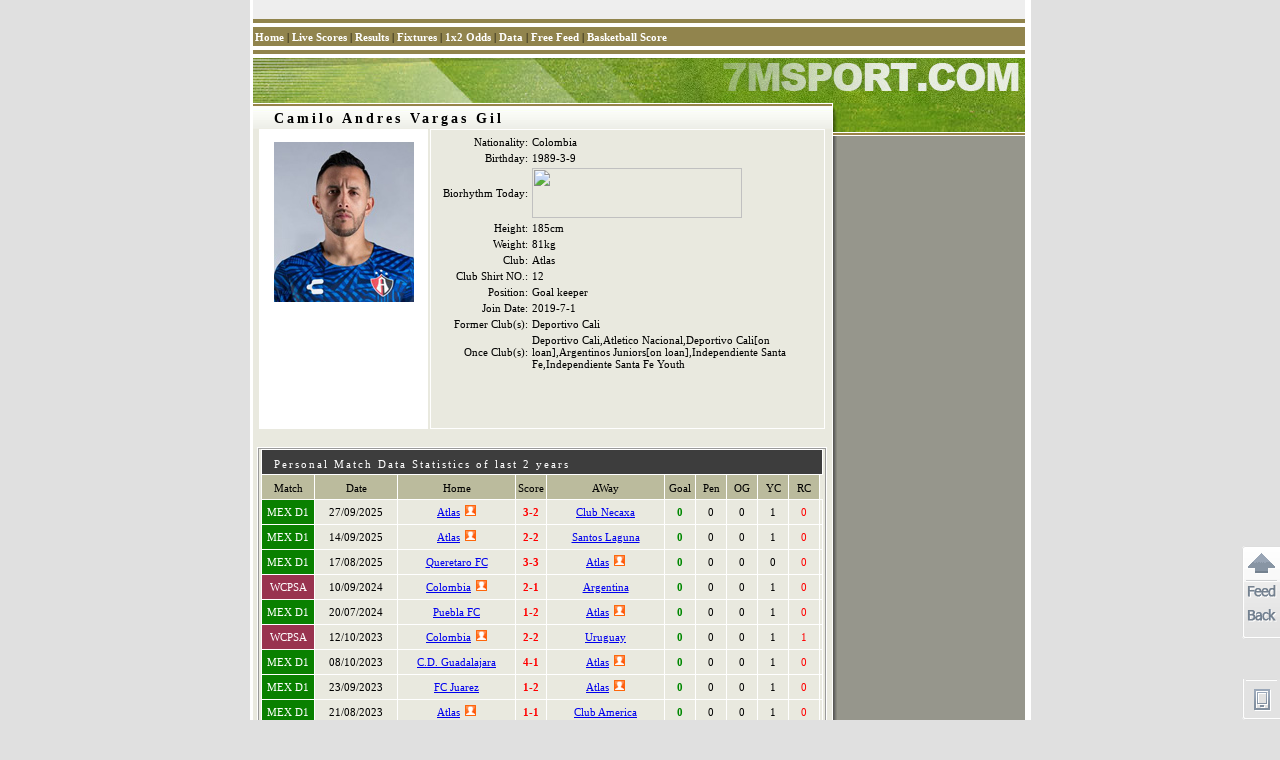

--- FILE ---
content_type: text/html
request_url: https://player.7msport.com/66362/index.shtml
body_size: 2408
content:
<!DOCTYPE HTML PUBLIC "-//W3C//DTD HTML 4.01 Transitional//EN">
<html>
<head>
<meta http-equiv="Content-Type" content="text/html; charset=utf-8">
<title>Camilo Andres Vargas Gil,Player's Data,Match Statistical Information,7M Sports</title>
<meta name="keywords" content="Camilo Andres Vargas Gil,Player's Data,Match Statistical Information">
<meta name="description" content="Camilo Andres Vargas Gil, News and Statistical Information">
<script language="javascript">var playerId = 66362;</script>
<script language="javascript" src="//player-en.7mdt.com/v2/encrypt/fun/getinfo.php?id=66362&lang=en"></script>
<script language="javascript" src="//player-en.7mdt.com/v2/encrypt/fun/getstats.php?id=66362&lang=en"></script>
<meta http-equiv="Content-Type" content="text/html; charset=utf-8">
<link href="//px-img.7mdt.com/css/player/member_style_en.css" rel="stylesheet" type="text/css">
<script language="javascript" src="//static.7mdt.com/js/player/player_v2.js"></script>
<script language="javascript" src="//static.7mdt.com/js/player/common.js"></script>
<script language="javascript" src="//static.7mdt.com/js/player/const/en.js?V1"></script>
<script language="javascript" src="//static.7mdt.com/js/database/open_link.js"></script>
<script language="javascript" src="//data.7mdt.com/js/utf-8/open_link_geturl_data.js?3"></script>
<script language="javascript" src="//check.7mdt.com/acpl.aspx"></script>
<script language="javascript">
	var lang = "en";
	var langIndex = 2;
	document.write('<script language="javascript" src="//news.7msport.com/jsnews/player/' + playerId + '.js"></' + 'script>');
	// document.write("<script language='javascript' src='//photo.7m.com.cn/soccerRele/player/" + playerId +"/photo.js'></" +"script>");
    document.write("<script language='javascript' src='//px-player.7mdt.com/"+ playerId +"/data/intime.js'></" +"script>");
	var rq_id = playerId;
	if(typeof(playerInfo)!='undefined'){
		document.write("<script language='javascript' src='/v2/encrypt/fun/getinfofun.php?eindex=" + playerInfo["e_index"] +"&lang=" + lang +"'></" +"script>");
	}

	if(typeof(playerStats)!='undefined'){
		document.write("<script language='javascript' src='/v2/encrypt/fun/getstatsfun.php?eindex=" + playerStats["e_index"] +"&lang=" + lang +"'></" +"script>");
	}
</script>
</head>
<body oncontextmenu="return false" onselectstart="return false">
<div id="all">
<link href="//data.7mdt.com/database/nav_style.css" rel="stylesheet" type="text/css" />
<script language="javascript" src="//data.7mdt.com/database/js/ql_en.js"></script>
<table border="0" cellpadding="2" cellspacing="0" width="772">
	<tr>
		<td bgcolor="#EEEEEE" height="19" style="text-align: right; padding-right: 10px;">
		</td>
	</tr>
</table>
<script language="javascript" src="//data.7mdt.com/include/utf-8/datatopmenu_en.js"></Script>
<table border="0" cellpadding="2" cellspacing="0" width="772">
  <tr>
	<td width="100%" height="2" bgcolor="#91844D"></td>
  </tr>
  <tr>
	<td width="100%" height="2" bgcolor="#FFFFFF"></td>
  </tr>
  <tr>
	<td width="100%" height="19" bgcolor="#91844D"  style="padding-top: 4px; padding-right: 12px;"><script language="javascript">topMenu();</script></td>
  </tr>
  <tr>
	<td width="100%" height="2" bgcolor="#FFFFFF"></td>
  </tr>
  <tr>
	<td width="100%" height="2" bgcolor="#91844D"></td>
  </tr>
  <tr>
	<td width="100%" height="1" bgcolor="#FFFFFF"></td>
  </tr>
</table>
<table border="0" cellpadding="0" cellspacing="0" width="772">
  <tr>
	<td width="100%"><img src="//px-img.7mdt.com/dataimg/player_data/share_img/player_top1_en.jpg" border="0" width="580" height="45"><img src="//px-img.7mdt.com/dataimg/player_data/share_img/player_top2_en.jpg" border="0" width="192" height="45"></td>
  </tr>
</table>
<table border="0" cellpadding="0" cellspacing="0" width="772">
  <tr>
	<td width="580" class="mem_tm9">
		<div align="center">
			<table border="0" cellpadding="" cellspacing="0" width="579" class="mem_tm8">
			  <tr>
				<td width="579" height="25"><div id="mem_tt1"></div></td>
			  </tr>
			</table>
			<table border="0" cellpadding="0" cellspacing="0" width="566" height="300">
			  <tr>
				<td width="168" class="mem_tm10" id="mem_tm10_s" valign="top">
				<div class="mem_img1"><div id="sign"><img src="" border="0" id="logo_img"></div></div>
				</td>
				<td width="2"></td>
				<td width="393" class="mem_tm10" valign="top">
				<table border="0" cellpadding="2" cellspacing="3" width="100%" id="baseInfo_tb">
					<tr>
						<td width="25%"></td>
						<td width="75%"></td>
					</tr>
				</table>
				</td>
			  </tr>
			</table>
			<table border="0" cellpadding="0" cellspacing="0" width="566">
			  <tr>
				<td width="100%" height="6"></td>
			  </tr>
			  <tr>
				<td width="100%" class="mem_hr1"></td>
			  </tr>
			  <tr>
				<td width="100%" height="6"></td>
			  </tr>
			</table>

			<div id="stat_div" style="display:none">
				<div class="bb1"></div>
				<div class="m_p1">
					<div class="w_s1">
				   		<table border="1" class="team_antable1" id="stat_tb">
							<tr>
								<td colspan="11" class="team_antb1">Personal Match Data Statistics of last 2 years</td>
							</tr>
							<tr align="center" class="m_tr1">
								<td class="m_t3">Match</td>
								<td class="m_t2_t">Date</td>
								<td class="m_t2">Home</td>
								<td class="m_t1">Score</td>
								<td class="m_t2">AWay</td>
								<td class="m_t1">Goal</td>
								<td class="m_t1">Pen</td>
								<td class="m_t1">OG</td>
								<td class="m_t1">YC</td>
								<td class="m_t1">RC</td>
                                <td class="m_t1" style="display: none" id="stat_intime">Mins</td>
							</tr>
						</table>
					</div>
				</div>
				<div class="bb1"></div>
			</div>

			<div id="news_div" style="display:none">
				<div class="bb1"></div>
				<div class="m_p1">
				<table border="0" cellpadding="0" cellspacing="0" width="100%" class="m_p1_s1">
				  <tr>
					<td width="100%" class="m_news_t1">
					<table border="0" cellpadding="0" cellspacing="0" width="100%">
					  <tr>
						<td width="50%"><img src="//px-img.7mdt.com/dataimg/team_data/share_img/team_news_bj1_en.jpg" border="0" width="272" height="29"></td>
						<td width="50%" align="right" style="padding-right: 12px;"><a href="//news.7msport.com" target="_blank"><img src="//px-img.7mdt.com/dataimg/team_data/share_img/more1_en.gif" border="0" width="92" height="23"></a></td>
					  </tr>
					</table>
					</td>
				  </tr>
				  <tr>
					<td height="1" style="background-color: #BEBEBE;"></td>
				  </tr>
				  <tr>
					<td style="background-color: #FFFFFF;" id="news_td"></td>
				  </tr>
				</table>
				</div>
				<div style="height: 6px; width: 560px; font-size: 1px;"></div>
			</div>

			<div id="profile_div" style="display:none">
				<table border="0" cellpadding="2" cellspacing="0" width="566">
				  <tr>
				   <td width="100%" class="mem_js1">Profile:</td>

				 </tr>
				</table>
				<table border="0" cellpadding="2" cellspacing="0" width="560">
				  <tr>
					<td width="100%" class="mem_text1" id="profile_td"></td>
				  </tr>
				</table>
			</div>

			<div id="golry_div" style="display:none">
				<table border="0" cellpadding="2" cellspacing="0" width="566">
				  <tr>
				   <td width="100%" class="mem_js1">Honours:</td>
				 </tr>
				</table>
				<table border="0" cellpadding="2" cellspacing="0" width="560">
				  <tr>
					<td width="100%" class="mem_text1" id="golry_td"></td>
				  </tr>
				</table>
			</div>

			<div id="photo_div" style="display:none">
				<div class="bb1"></div>
				<div class="m_p1">
				<table border="0" cellpadding="2" cellspacing="0" width="100%" class="m_p1_s1">
				  <tr>
					<td width="100%"><img src="//px-img.7mdt.com/dataimg/player_data/share_img/m_p1.gif" border="0" width="160" height="20"></td>
				  </tr>
				  <tr>
					<td width="100%" class="mem_hr1"></td>
				  </tr>
				  <tr>
					<td width="100%" id="photo_td"></td>
				  </tr>
				</table>
				</div>
				<div style="height: 6px; width: 560px; font-size: 1px;"></div>
			</div>



			<div id="photo_div" style="display:none">
				<div class="bb1"></div>
				<div class="m_p1">
				<table border="0" cellpadding="2" cellspacing="0" width="100%" class="m_p1_s1">
				  <tr>
					<td width="100%"><img src="//px-img.7mdt.com/dataimg/player_data/share_img/m_p1.gif" border="0" width="160" height="20"></td>
				  </tr>
				  <tr>
					<td width="100%" class="mem_hr1"></td>
				  </tr>
				  <tr>
					<td width="100%" id="photo_td"></td>
				  </tr>
				</table>
				</div>
				<div style="height: 6px; width: 560px; font-size: 1px;"></div>
			</div>
			<script type="text/javascript"  src="//timezone.7mdt.com/timezone.js"></script>
			<script type="text/javascript"  src="//timezone.7mdt.com/gettimezone.php"></script>
			<script language="javascript">
				setNews();
				setTimeout("setPhoto()",10);
				if(typeof(playerInfo)!='undefined'){
					setInfo();
				}
				if(typeof(playerStats)!='undefined'){
					setStats();
				}
			</script>
			<!-- 评论开始 -->
			<script language="javascript">
			function showdiscuss()
			{
				document.getElementById('discuss_div').style.display = (document.getElementById('discuss_div').style.display == "") ? "none" : "";
				if (document.getElementById('discuss_div').innerHTML == "")
					document.getElementById('discuss_div').innerHTML = '<iframe src="//discuss.7msport.com/en/team_player_postform.shtml?no=' + rq_id + '&type=3" width="566" height="602" frameborder="no" scrolling="no"></iframe>';
			}
			</script>
			<table border="0" cellpadding="2" cellspacing="0" width="566">
				<tr>
					<td width="100%" class="mem_js1" onClick="showdiscuss()" style="cursor:pointer">Have Your Say</td>
				</tr>
			</table>
			<div align="center" style="display:none" id="discuss_div"></div>
			<table border="0" width="100%">
				<tr>
					<td height="2"></td>
				</tr>
			</table>
			<!-- 评论结束 -->
		</div>
	</td>
	<td width="192" valign="top" class="mem_tm1" align="center">
		<table border="0" cellpadding="0" cellspacing="0" width="100%">
		  <tr>
			<td width="100%"><img src="//px-img.7mdt.com/dataimg/player_data/share_img/player_top3.jpg" border="0" width="192" height="29"></td>
		  </tr>
		</table>
		<table border="0" cellpadding="0" cellspacing="0" width="100%">

		  <tr>
			<td width="100%" class="mem_tm2"></td>
		  </tr>
		</table>

		<!-- 评分 开始 -->
<!--
		<script language="javascript">document.write('<iframe name="grate" style="margin-top: 10px;" src="//data.7mdt.com/player_data/grade_en.htm?id=' + rq_id + '" height="44" width="172" scrolling="no" border="0" frameborder="0"></iframe>');</script>
-->
		<!-- 评分 结束 -->
	</td>
  </tr>
</table>
<table border="0" cellpadding="0" cellspacing="0" width="772" height="2" style="background-color: #FFFFFF;"><tr><td width="100%"></td></tr></table>
<table border="0" cellpadding="2" cellspacing="0" width="772" style="background-color: #E9E9DF; height: 40">
  <tr>
	<td width="100%" align="center">
		<script language="javascript" src="//data.7mdt.com/include/utf-8/datafooter_en.js"></script>
		<div style="display:none">
			<script type="text/javascript" id="countObj" src="//count.7mdt.com/countv2.js?lang=en"></script>
		</div>
		<script type="text/javascript" language="javascript" src="//static.7mdt.com/js/common/addmessagediv.js?l=en" id="spt_message"></script>
	</td>
  </tr>
</table>
</div>
</body>
</html>


--- FILE ---
content_type: text/html
request_url: https://player-en.7mdt.com/v2/encrypt/fun/getinfo.php?id=66362&lang=en
body_size: 753
content:
var playerInfo={"7F6018B84729B122B8EE7594158DA382":"Deportivo Cali,Atletico Nacional,Deportivo Cali[on loan],Argentinos Juniors[on loan],Independiente Santa Fe,Independiente Santa Fe Youth","D1BA8203CB065367D63301112214EF98":"0","8084EC95B881D770":"Atlas","078F3C827B475FC4":"66362","147403B66C8CB5C7":"1345","0E9052569923A91555E1DAF3C456F9CD":"<P><STRONG><U>CLUB<\/U><\/STRONG><\/P><P><STRONG>Independiente Santa Fe<BR><\/STRONG>Categor&#237;a Primera A (2): 2012-I, 2014-II<BR>Copa Colombia (1): 2009<BR>Superliga Colombiana (1): 2013<\/P><P><STRONG>Atletico Nacional<\/STRONG><BR>Categor&#237;a Primera A (1): 2015-II<\/P>","D1BA8203CB0653674BC0BB939FB9C9015E7A5DD213AB87AF":"1","75B83B44A2FCDD1B4FF631FCD2E3CC16":"12","7777CB48C34672EC8F83E174F0B7EFC7":"","3F6EEC72E60D52B53E2E6377341938DB":"3","F52748F924D1E675":"81kg","4EB8C1CDD4A86AD4B213AF7FAE87E4FE":"Deportivo Cali","2F200EF80307E2A90BE724565D2038D0":"2019-7-1","1BB8AF7BD3F66066":"185cm","1A770A41820EA8876555100F4F89BC57":"<P>Camilo Andres Vargas Gil is a Colombian football player who plays as a goalkeeper for Deportivo Cali.<\/P><P>Since the 2014 FIFA World Cup qualifiers, Vargas has been consistently called up for the Colombia national football team squad by manager Jose Pekerman. However, despite being named for the world cup squad, he made his debut against El Salvador at the Red Bull Arena in New Jersey on October 10, 2014, in which Colombia won the match 3-0.<\/P><P>In June 2018 he was named in Colombia&#39;s 23-man squad for the 2018 World Cup in Russia.<\/P>","86178E7285C328960D9569BD40C7D883":"1989-3-9","A494ABC507986833":"Camilo Andres Vargas Gil","3B9127F7BC829326":"1","816C8DE73A2D153866B49ADDE8EB04C4":"Colombia","90579B4DEA63C3E4":"Camilo Andres Vargas Gil","e_index":2};

--- FILE ---
content_type: text/html
request_url: https://player-en.7mdt.com/v2/encrypt/fun/getstats.php?id=66362&lang=en
body_size: 445
content:
var playerStats={"91AAE3A38774C832":{"1345":"Atlas","1344":"Club Necaxa","1352":"Santos Laguna","4699":"Queretaro FC","383":"Colombia","580":"Argentina","1351":"Puebla FC","52":"Uruguay","1349":"C.D. Guadalajara","8328":"FC Juarez","1354":"Club America","637":"Cruz Azul","1340":"Pumas UNAM"},"11FF3A7BF0A76484":{"191":{"n":"MEX D1","c":"098000"},"126":{"n":"WCPSA","c":"99334F"}},"4F62184D7D7EF620":[{"vs":"4874637,191,1345,1344,3,2,1,0","t":"2025,09,28,07,00","s":"0,0,0,1,0,0"},{"vs":"4874608,191,1345,1352,2,2,1,0","t":"2025,09,14,09,00","s":"0,0,0,1,0,0"},{"vs":"4874581,191,4699,1345,3,3,0,0","t":"2025,08,18,06,00","s":"0,0,0,0,0,1"},{"vs":"4574488,126,383,580,2,1,1,0","t":"2024,09,11,04,30","s":"0,0,0,1,0,0"},{"vs":"4702396,191,1351,1345,1,2,0,0","t":"2024,07,20,11,05","s":"0,0,0,1,0,0"},{"vs":"4574462,126,383,52,2,2,1,0","t":"2023,10,13,04,30","s":"0,0,0,1,1,0"},{"vs":"4496509,191,1349,1345,4,1,0,0","t":"2023,10,08,09,00","s":"0,0,0,1,0,0"},{"vs":"4496485,191,8328,1345,1,2,0,0","t":"2023,09,23,09,06","s":"0,0,0,1,0,0"},{"vs":"4496437,191,1345,1354,1,1,1,0","t":"2023,08,21,11,10","s":"0,0,0,1,0,0"},{"vs":"4487069,191,637,1345,0,1,0,0","t":"2023,05,07,07,00","s":"0,0,0,1,0,0"},{"vs":"4411579,191,1345,1349,3,3,1,0","t":"2023,04,02,11,10","s":"0,0,0,1,0,0"},{"vs":"4411504,191,1340,1345,2,2,0,0","t":"2023,02,06,02,00","s":"0,0,0,1,0,0"},{"vs":"4411489,191,1345,1352,2,2,1,0","t":"2023,01,27,11,05","s":"0,0,0,1,0,0"}],"e_index":2};

--- FILE ---
content_type: text/html; charset=UTF-8
request_url: https://px-player.7mdt.com/66362/data/intime.js
body_size: -112
content:
var intime = ﻿{"4726670":{"playerid":"66362","matchid":"4726670","minutes":"90","status":"3","assisted":0,"matchtime":"2024-07-15 09:20:00"},"4723425":{"playerid":"66362","matchid":"4723425","minutes":"90","status":"3","assisted":0,"matchtime":"2024-07-11 08:00:00"},"4716816":{"playerid":"66362","matchid":"4716816","minutes":"90","status":"3","assisted":0,"matchtime":"2024-07-07 06:00:00"},"4678844":{"playerid":"66362","matchid":"4678844","minutes":"90","status":"3","assisted":0,"matchtime":"2024-07-03 09:00:00"},"4678841":{"playerid":"66362","matchid":"4678841","minutes":"90","status":"3","assisted":0,"matchtime":"2024-06-29 06:00:00"},"4678840":{"playerid":"66362","matchid":"4678840","minutes":"90","status":"3","assisted":0,"matchtime":"2024-06-25 06:00:00"}}

--- FILE ---
content_type: text/html
request_url: https://player.7msport.com/v2/encrypt/fun/getstatsfun.php?eindex=2&lang=en
body_size: 581
content:
function setStats(){
	
	if(typeof(playerStats)!="undefined" && typeof(playerStats["4F62184D7D7EF620"])!="undefined" && playerStats!=null){
		var tb =$$("stat_tb");	
		var flag = false;
		var totalStats = [0,0,0,0,0,0];
		for(var i =0 ; i<playerStats["4F62184D7D7EF620"].length;i++){ 
			var game = playerStats["4F62184D7D7EF620"][i];
			var vs = game["vs"].split(',');
			var gameId = vs[0];
			var stats = game["s"].split(',');
			row =tb.insertRow(-1);
			row.align ="center";
			cell = row.insertCell(-1); 
			cell.style.background = "#" + playerStats["11FF3A7BF0A76484"][vs[1]]["c"];
			cell.style.color = "#FFFFFF";
			cell.innerHTML = playerStats["11FF3A7BF0A76484"][vs[1]]["n"] ;
			cell = row.insertCell(-1);
			//cell.className = "m_t2";
			cell.innerHTML  =getDateByArray(game["t"] + ",0").toString(format_date);
			cell = row.insertCell(-1);
			//cell.className = "m_t2";
			cell.innerHTML = '<a href="javascript:' + TEAM_LINK + '(' + vs[2] + ')">' +  playerStats["91AAE3A38774C832"][vs
[2]] + '</a>' +  ( vs[6]==1?'<i class="play_club"></' +'i>':'');
			cell = row.insertCell(-1);
			//cell.className = "m_t1";
			cell.innerHTML = '<a href="javascript:' + DETAILS_LINK + '(' +gameId + ')" class="m_l1">' + vs[4]
 + '-' +vs[5] + '</a>';
			cell = row.insertCell(-1);
			//cell.className = "m_t2";
			cell.innerHTML = '<a href="javascript:' + TEAM_LINK + '(' + vs[3] + ')">' +  playerStats["91AAE3A38774C832"][vs
[3]] + '</a>' +  ( vs[6]==0?'<i class="play_club"></' +'i>':'');
			cell = row.insertCell(-1);
			//cell.className = "m_t1";
			cell.style.color = "#008800";
			cell.style.fontWeight = "bold";
			cell.innerHTML = stats[0];
			cell = row.insertCell(-1);
			//cell.className = "m_t1";
			cell.innerHTML = stats[1];
			cell = row.insertCell(-1);
			//cell.className = "m_t1";
			cell.innerHTML = stats[2];
			cell = row.insertCell(-1);
			//cell.className = "m_t1";
			cell.innerHTML = stats[3];
			cell = row.insertCell(-1);
			cell.style.color = "#FF0000";
			cell.innerHTML = stats[4];
            if (typeof(intime) != 'undefined'){
                cell = row.insertCell(-1);
                if (typeof(intime[gameId]) != 'undefined'){
                    cell.innerHTML = intime[gameId].minutes;
                    totalStats[5]+= parseInt(intime[gameId].minutes);
                }
            }
			totalStats[0]+= parseInt(stats[0]);
			totalStats[1]+= parseInt(stats[1]);
			totalStats[2]+= parseInt(stats[2]);
			totalStats[3]+= parseInt(stats[3]);
			totalStats[4]+= parseInt(stats[4]);
			flag = true;
		}
		if(flag){
			row =tb.insertRow(-1);
			row.align ="center";
			cell = row.insertCell(-1); 
			cell.colSpan = 5;
			cell.innerHTML = TOTAL_STR;
			cell= row.insertCell(-1); 
			//cell.className = "m_t1";
			cell.style.color = "#008800";
			cell.style.fontWeight = "bold";
			cell.innerHTML = totalStats[0];
			cell = row.insertCell(-1);
			//cell.className = "m_t1";
			cell.innerHTML = totalStats[1];
			cell = row.insertCell(-1);
			//cell.className = "m_t1";
			cell.innerHTML = totalStats[2];
			cell = row.insertCell(-1);
			//cell.className = "m_t1";
			cell.innerHTML = totalStats[3];
			cell = row.insertCell(-1);
			cell.style.color = "#FF0000";
			cell.innerHTML = totalStats[4];
            if (totalStats[5] > 0){
                $$('stat_intime').style.display = '';
            }
		}
		$$("stat_div").style.display = "";
	}
}